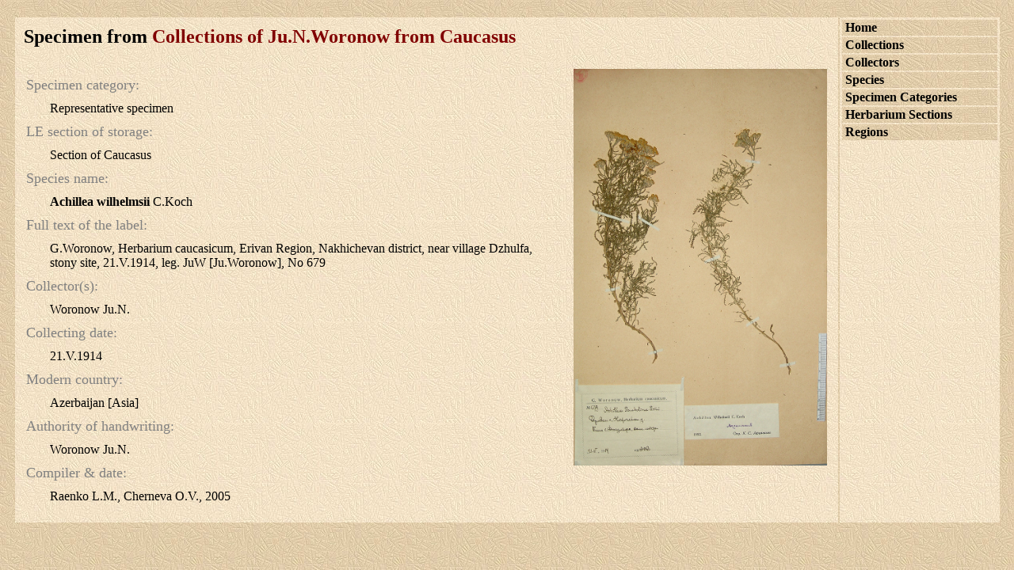

--- FILE ---
content_type: text/html
request_url: http://www.mobot.org/MOBOT/Research/LEguide/collections/119/1963.html
body_size: 1911
content:
<HTML>
  <HEAD>

<!-- Google Tag Manager header-->
<script>(function(w,d,s,l,i){w[l]=w[l]||[];w[l].push({'gtm.start':
new Date().getTime(),event:'gtm.js'});var f=d.getElementsByTagName(s)[0],
j=d.createElement(s),dl=l!='dataLayer'?'&l='+l:'';j.async=true;j.src=
'https://www.googletagmanager.com/gtm.js?id='+i+dl;f.parentNode.insertBefore(j,f);
})(window,document,'script','dataLayer','GTM-NKBVWX3');</script>
<!-- End Google Tag Manager -->

<TITLE>LE Collections Guide</TITLE>
  </HEAD>
  <link rel="stylesheet" href="../../leGuide.css" type="text/css">

  <BODY>

<!-- Google Tag Manager body (noscript) -->
<noscript><iframe src="https://www.googletagmanager.com/ns.html?id=GTM-NKBVWX3"
height="0" width="0" style="display:none;visibility:hidden"></iframe></noscript>
<!-- End Google Tag Manager (noscript) -->

    <CENTER>

      <TABLE BORDER=0 CELLSPACING=2 CELLPADDING=1 WIDTH=99%><TR>
      <TD class="lightplate" valign=top>
          <table width=100% cellpadding=10 cellspacing=0 border=0 background=""><TR><TD>


          <P>
          <h3>Specimen from <a href="index.html">Collections of Ju.N.Woronow from Caucasus</a></h3>
          <P>
          <table width=100%>
          <tr>
          <td valign=top>

          <p class="itemheader">Specimen category:</p>
             <p class="itembody">Representative specimen</p>

          <p class="itemheader">LE section of storage:</p>
             <p class="itembody">Section of Caucasus</p>

          <p class="itemheader">Species name:</p>
             <p class="itembody"><b>Achillea wilhelmsii</b> C.Koch <i></i> <b></b> </p>

          
          <p class="itemheader">Full text of the label:</p>
             <p class="itembody">G.Woronow, Herbarium caucasicum, Erivan Region, Nakhichevan district, near village Dzhulfa, stony site, 21.V.1914, leg. JuW [Ju.Woronow], No 679</p>
          

          
          <p class="itemheader">Collector(s):</p>
          
             <p class="itembody">Woronow Ju.N.</p>
          
          

          
          <p class="itemheader">Collecting date:</p>
             <p class="itembody">21.V.1914</p>
          

          
          <p class="itemheader">Modern country:</p>
             <p class="itembody">Azerbaijan [Asia]</p>
          

          
          <p class="itemheader">Authority of handwriting:</p>
             <p class="itembody">Woronow Ju.N.</p>
          

          

          
          <p class="itemheader">Compiler & date:</p>
             <p class="itembody">Raenko L.M., Cherneva O.V., 2005</p>
          

          </td>
          <td valign=top width=324>

          <a href="../../specimen-images/119/1963.html"><img src="../../specimen-images/119/img_med/woronow-rc18.jpg" align=right width=320 border=0 margin=20></a>

          </td>
          </tr>
        </table>



          </TD></TR></TABLE> 
      </TD>
      <td class="lightplate" width=200 valign=top>
          <table width=100% cellpadding=1 cellspacing=2 border=0>
             <TR><TD class="mediumplate" width=100% HEIGHT=20><p class="menulink"><A HREF='../../index.html'>Home</font></A></p></TD></TR>
             <TR><TD class="mediumplate" width=100% HEIGHT=20><p class="menulink"><A HREF='../../collections/index.html'>Collections</A></p></TD></TR>
             <TR><TD class="mediumplate" width=100% HEIGHT=20><p class="menulink"><A HREF='../../pers/index.html'>Collectors</A></p></TD></TR>
             <TR><TD class="mediumplate" width=100% HEIGHT=20><p class="menulink"><A HREF='../../species/index.html'>Species</A></p></TD></TR>
             <TR><TD class="mediumplate" width=100% HEIGHT=20><p class="menulink"><A HREF='../../categories/index.html'>Specimen Categories</A></p></TD></TR>
             <TR><TD class="mediumplate" width=100% HEIGHT=20><p class="menulink"><A HREF='../../storages/index.html'>Herbarium Sections</A></p></TD></TR>
             <TR><TD class="mediumplate" width=100% HEIGHT=20><p class="menulink"><A HREF='../../regions/index.html'>Regions</A></p></TD></TR>
          </TABLE>
          </TD>  
      </TR></TABLE>
      <P>
    </CENTER>

<script>
  (function(i,s,o,g,r,a,m){i['GoogleAnalyticsObject']=r;i[r]=i[r]||function(){
  (i[r].q=i[r].q||[]).push(arguments)},i[r].l=1*new Date();a=s.createElement(o),
  m=s.getElementsByTagName(o)[0];a.async=1;a.src=g;m.parentNode.insertBefore(a,m)
  })(window,document,'script','//www.google-analytics.com/analytics.js','ga');

  ga('create', 'UA-3783322-4', 'mobot.org');
  ga('send', 'pageview');

</script>

  </BODY>
</HTML>



--- FILE ---
content_type: text/css
request_url: http://www.mobot.org/MOBOT/Research/LEguide/leGuide.css
body_size: 1323
content:
body {  background-color: #3CB371; background-image: url(gfx/bgWarmMedium.jpeg); background-repeat: repeat-xy; background-position: 0px 0px; margin-top: 20px; margin-right: 10px; margin-bottom: 30px; margin-left: 10px }
h3 {  font-family: Times, Times New Roman; font-size: 24px; color: #000000; font-weight: bold;}
h2 {  font-family: Times, Times New Roman; font-size: 24px; color: #000000; }
p {  font-family: Times, Times New Roman; font-size: 14px; color: #000000; }
ul {  font-family: Times, Times New Roman; font-size: 14px; }
li {  font-family: Times, Times New Roman; font-size: 14px; margin-bottom: 5px; }
A:link { color: maroon; text-decoration: none; font-weight: bold;}
A:visited { color: maroon; text-decoration: none; font-weight: bold;}
A:active {color: maroon; text-decoration: none; font-weight: bold;}
A:hover { color: maroon; text-decoration: underline; font-weight: bold;}
.formheader {  font-family: Verdana, Arial, Helvetica, sans-serif; font-size: 11px; color: #333366; font-weight: bold; margin-right: 0px; margin-top: 0px; margin-bottom: 5px; margin-left: 0px}
.formbutton { color: #000066; font-family: Times, Times New Roman; font-size: 13px}
.listlink A:link {text-decoration: none; color: #000000; font-family: Times, Times New Roman; font-size: 11px}
.listlink A:visited {text-decoration: none; color: #000000; font-family: Times, Times New Roman; font-size: 11px}
.listlink A:active {text-decoration: none; color: #000000; font-family: Times, Times New Roman; font-size: 11px}
.listlink A:hover {color: #F20B0B; text-decoration: underline; font-family: Times, Times New Roman; font-size: 11px}
.menulink {color: #000000; text-decoration: none ; font-family: Times, Times New Roman; font-size: 16px; margin-left: 3px; margin-right: 3px; cursor: default; font-weight: bold; }
.menulink A:link {color: #000000; text-decoration: none }
.menulink A:visited {color: #000000; text-decoration: none }
.menulink A:active {color: #000000; text-decoration: none }
.menulink A:hover {color: #FF0000; text-decoration: underline }
.menuselected {  color: #333366; font-family: Times, Times New Roman; font-size: 11px; font-weight: bold; cursor: default; text-decoration: none; margin-left: 3px; margin-right: 3px}
.menumain { font-family: Times, Times New Roman; font-size: 11px; cursor: default; margin-left: 3px; margin-right: 3px}
.menumain A:link {color: #000000; text-decoration: none }
.menumain A:visited {color: #000000; text-decoration: none }
.menumain A:active {color: #000000; text-decoration: none }
.menumain A:hover {color: #000000; text-decoration: none }
.tableheader {  font-family: Times, Times New Roman; font-size: 11px; font-weight: bold; color: #666666; margin-top: 3px; margin-right: 2px; margin-bottom: 3px; margin-left: 2px}
.tableheader {color: #666666; text-decoration: none ; font-family: Times, Times New Roman; font-size: 11px; margin-left: 0px; margin-right: 3px; cursor: default}
.tableheader A:link {color: #666666; text-decoration: none }
.tableheader A:visited {color: #666666; text-decoration: none }
.tableheader A:active {color: #666666; text-decoration: none }
.tableheader A:hover {color: #666666; text-decoration: underline }
.fieldheader { font-family: Times, Times New Roman; font-size: 11px; color: #333366; font-weight: bold; margin-right: 0px; margin-top: 1px; margin-bottom: 3px; margin-left: 0px}
.fieldheader A:link { color: #333366; text-decoration: none;}
.fieldheader A:visited { color: #333366; text-decoration: none;}
.fieldheader A:active {color: #333366; text-decoration: none;}
.fieldheader A:hover { color: #F20B0B; text-decoration: underline;}
.fieldheaderblack { font-family: Times, Times New Roman; font-size: 11px; color: #000000; margin-right: 0px; margin-top: 1px; margin-bottom: 3px; margin-left: 0px}
.fieldheaderblack A:link { color: #000000; text-decoration: none;}
.fieldheaderblack A:visited { color: #000000; text-decoration: none;}
.fieldheaderblack A:active {color: #000000; text-decoration: none;}
.fieldheaderblack A:hover { color: #F20B0B; text-decoration: underline;}
.fieldvalue { font-family: Times, Times New Roman; font-size: 11px; color: #000000; margin-right: 6px; margin-top: 1px; margin-bottom: 3px; margin-left: 0px}
.showdetails { font-family: Times, Times New Roman; font-size: 11px; margin-right: 2px; margin-left: 2px }
.formfieldheader {  font-family: Verdana, Arial, Helvetica, sans-serif; font-size: 11px; color: #000000; margin-top: 4px}
.treenode {  font-family: Times, Times New Roman; font-size: 11px; margin-left: 4px; }
.howtociteheader { font-family: Times, Times New Roman; font-size: 11px; color: #990000; font-weight: bold; margin-right: 0px; margin-top: 0px; margin-bottom: 5px; margin-left: 0px }
.fieldvalue_literature { font-family: Times, Times New Roman; font-size: 11px; color: #000000; margin-right: 6px; margin-top: 1px; margin-bottom: 6px; margin-left: 0px; list-style-image: url(images/menu_arrow.gif)}
.selectedLetter { font-family: Times, Times New Roman; font-size: 11px; color: #333366; font-weight: bold}
.nextpreviousarrows {  font-size: 9px}
.itemheader { font-family: Times, Times New Roman; font-size: 18px; color: gray; margin-right: 0px; margin-top: 10px; margin-bottom: 10px; margin-left: 0px; margin-right: 20px;}
.itembody { font-family: Times, Times New Roman; font-size: 16px; color: black; margin-right: 0px; margin-top: 10px; margin-bottom: 10px; margin-left: 30px; margin-right: 20px; font-weight=bold;}
.mastertext { font-family: Times, Times New Roman; font-size: 16px; color: black; margin-right: 0px; margin-top: 10px; margin-bottom: 10px; margin-left: 30px; margin-right: 20px;}
.image { font-family: Times, Times New Roman; font-size: 16px; color: black; margin-right: 0px; margin-top: 10px; margin-bottom: 30px; margin-left: 30px; margin-right: 20px; font-weight=bold;}
.lightplate {  background-color: #EFFFD5; background-image: url(gfx/bgWarmLight.jpeg); background-repeat: repeat-xy; background-position: 0px 0px; }
.mediumplate {  background-color: #8FBC8F; background-image: url(gfx/bgWarmMedium.jpeg); background-repeat: repeat-xy; background-position: 0px 0px; }
